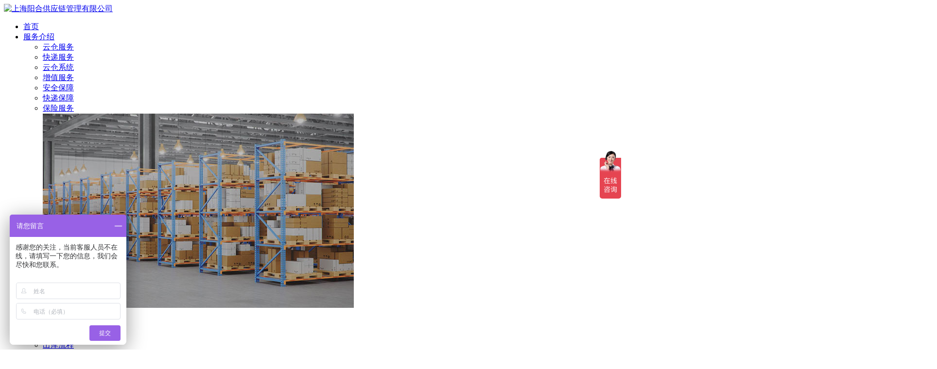

--- FILE ---
content_type: text/html; charset=UTF-8
request_url: https://www.shanghaiyanghe.com/solution_detail/118.html
body_size: 6853
content:
<!DOCTYPE html><html lang="zh-CN"><head> <meta charset="UTF-8"/> <meta http-equiv="X-UA-Compatible" content="IE=edge"> <meta name="viewport" content="width=device-width, initial-scale=1, minimum-scale=1, maximum-scale=1"> <meta name="renderer" content="webkit"> <meta http-equiv="Cache-Control" content="no-siteapp"/> <link rel="shortcut icon" type="image/x-icon" href="/favicon.ico"/> <title>休闲零食仓 - 上海阳合供应链管理有限公司</title><meta name='robots' content='max-image-preview:large'/><link rel='stylesheet' id='contact-form-7-css' href='https://www.shanghaiyanghe.com/wp-content/plugins/contact-form-7/includes/css/styles.css?ver=5.6.3' type='text/css' media='all'/><link rel='stylesheet' id='ju_css-css' href='https://www.shanghaiyanghe.com/wp-content/themes/yanghe/assets/dist/css/app.css?ver=1.9' type='text/css' media='all'/><script type='text/javascript' src='https://www.shanghaiyanghe.com/wp-includes/js/jquery/jquery.min.js?ver=3.6.0' id='jquery-core-js'></script><script type='text/javascript' src='https://www.shanghaiyanghe.com/wp-includes/js/jquery/jquery-migrate.min.js?ver=3.3.2' id='jquery-migrate-js'></script><link rel="canonical" href="https://www.shanghaiyanghe.com/solution_detail/118.html"/> <script defer src="https://www.shanghaiyanghe.com/wp-content/themes/yanghe/assets/dist/vendor/alpinejs.js"></script> <script> var _hmt = _hmt || []; (function() { var hm = document.createElement("script"); hm.src = "https://hm.baidu.com/hm.js?d2f257fd3f7a905bc0b7018a58a05dd8"; var s = document.getElementsByTagName("script")[0]; s.parentNode.insertBefore(hm, s); })(); </script></head><body class="solution_detail-template-default single single-solution_detail postid-118" x-data="{ openMobileMenu: false }" :class="openMobileMenu ? 'overflow-hidden' : 'overflow-visible' ">  <div id="wraper" class="w-full mx-auto" :class="openMobileMenu ? 'show_mobile_nav show_shadow' : ''"> <header class=" w-full bg-white fixed left-0 top-0 z-900 before:content-[''] before:absolute before:left-0 before:bottom-0 before:w-full before:h-[1px] before:bg-[#f9f8f7] header"> <div class=" h-[60px] pl-[20px] flex items-center padb:h-100ptr padb:pl-50ptr relative"> <a class="w-[112px] h-[36px] padb:w-217ptr padb:h-70ptr" href="https://www.shanghaiyanghe.com" title="上海阳合供应链管理有限公司"> <img class="w-full h-full" src="https://www.shanghaiyanghe.com/wp-content/themes/yanghe/assets/dist/img/logo.svg" alt="上海阳合供应链管理有限公司"> </a> <div class="header_nav"> <ul > <li class="m "> <a href="https://www.shanghaiyanghe.com/"> <span>首页</span> </a></li><li class="m "> <a href="https://www.shanghaiyanghe.com/service"> <span>服务介绍</span> </a> <div class="sub"> <div class="sub_inner"> <ul class="list"> <li> <a href="https://www.shanghaiyanghe.com/service_detail/112.html">云仓服务</a> </li> <li> <a href="https://www.shanghaiyanghe.com/service_detail/110.html">快递服务</a> </li> <li> <a href="https://www.shanghaiyanghe.com/service_detail/108.html">云仓系统</a> </li> <li> <a href="https://www.shanghaiyanghe.com/service_detail/106.html">增值服务</a> </li> <li> <a href="https://www.shanghaiyanghe.com/service_detail/104.html">安全保障</a> </li> <li> <a href="https://www.shanghaiyanghe.com/service_detail/102.html">快递保障</a> </li> <li> <a href="https://www.shanghaiyanghe.com/service_detail/99.html">保险服务</a> </li> </ul> <ul class="img"> <img class="w-full" loading="lazy" src="https://www.shanghaiyanghe.com/wp-content/uploads/2022/09/2022090706442510.jpg" alt="服务介绍"/> </ul> </div> </div> </li><li class="m "> <a href="https://www.shanghaiyanghe.com/process"> <span>流程介绍</span> </a> <div class="sub"> <div class="sub_inner"> <ul class="list"> <li> <a href="https://www.shanghaiyanghe.com/process_detail/95.html">合作流程</a> </li> <li> <a href="https://www.shanghaiyanghe.com/process_detail/94.html">入库流程</a> </li> <li> <a href="https://www.shanghaiyanghe.com/process_detail/93.html">出库流程</a> </li> <li> <a href="https://www.shanghaiyanghe.com/process_detail/92.html">退货流程</a> </li> <li> <a href="https://www.shanghaiyanghe.com/process_detail/91.html">盘点流程</a> </li> <li> <a href="https://www.shanghaiyanghe.com/process_detail/90.html">快递流程</a> </li> </ul> <ul class="img"> <img class="w-full" loading="lazy" src="https://www.shanghaiyanghe.com/wp-content/uploads/2022/09/2022090801273529.jpg" alt="流程介绍"/> </ul> </div> </div> </li><li class="m "> <a href="https://www.shanghaiyanghe.com/warehouse"> <span>电商仓库</span> </a> <div class="sub"> <div class="sub_inner"> <ul class="list"> <li> <a href="https://www.shanghaiyanghe.com/warehouse_detail/43.html">货架仓库</a> </li> <li> <a href="https://www.shanghaiyanghe.com/warehouse_detail/40.html">平面仓库</a> </li> <li> <a href="https://www.shanghaiyanghe.com/warehouse_detail/39.html">楼层仓库</a> </li> <li> <a href="https://www.shanghaiyanghe.com/warehouse_detail/38.html">恒温仓库</a> </li> <li> <a href="https://www.shanghaiyanghe.com/warehouse_detail/35.html">立体仓库</a> </li> </ul> <ul class="img"> <img class="w-full" loading="lazy" src="https://www.shanghaiyanghe.com/wp-content/uploads/2022/09/2022090801275790.jpg" alt="电商仓库"/> </ul> </div> </div> </li><li class="m cur"> <a href="https://www.shanghaiyanghe.com/solutions"> <span>行业解决方案</span> </a> <div class="sub"> <div class="sub_inner"> <ul class="list"> <li> <a href="https://www.shanghaiyanghe.com/solution_detail/127.html">化妆品仓</a> </li> <li> <a href="https://www.shanghaiyanghe.com/solution_detail/126.html">日用百货仓</a> </li> <li> <a href="https://www.shanghaiyanghe.com/solution_detail/125.html">母婴仓</a> </li> <li> <a href="https://www.shanghaiyanghe.com/solution_detail/124.html">酒水饮料仓</a> </li> <li> <a href="https://www.shanghaiyanghe.com/solution_detail/123.html">鞋服仓</a> </li> <li> <a href="https://www.shanghaiyanghe.com/solution_detail/122.html">图书仓</a> </li> <li> <a href="https://www.shanghaiyanghe.com/solution_detail/121.html">宠物食品仓</a> </li> <li> <a href="https://www.shanghaiyanghe.com/solution_detail/120.html">3C数码仓</a> </li> <li> <a href="https://www.shanghaiyanghe.com/solution_detail/119.html">模型玩具仓</a> </li> <li> <a href="https://www.shanghaiyanghe.com/solution_detail/118.html">休闲零食仓</a> </li> </ul> <ul class="img"> <img class="w-full" loading="lazy" src="https://www.shanghaiyanghe.com/wp-content/uploads/2022/09/2022090801290238.jpg" alt="行业解决方案"/> </ul> </div> </div> </li><li class="m "> <a href="https://www.shanghaiyanghe.com/partners"> <span>合作伙伴</span> </a> <div class="sub"> <div class="sub_inner"> <ul class="list"> <li> <a href="https://www.shanghaiyanghe.com/partners#partner_01"> 优秀案例 </a> </li> <li> <a href="https://www.shanghaiyanghe.com/partners#partner_02"> 合作案例 </a> </li> <li> <a href="https://www.shanghaiyanghe.com/partners#partner_03"> 合作伙伴 </a> </li> </ul> <ul class="img"> <img class="w-full" loading="lazy" src="https://www.shanghaiyanghe.com/wp-content/uploads/2023/04/2023041006030453.jpg" alt="合作伙伴"/> </ul> </div> </div></li><li class="m "> <a href="https://www.shanghaiyanghe.com/intro"> <span>公司介绍</span> </a> <div class="sub"> <div class="sub_inner"> <ul class="list"> <li> <a href="https://www.shanghaiyanghe.com/intro#about"> 公司简介 </a> </li> <li> <a href="https://www.shanghaiyanghe.com/intro#culture"> 企业文化 </a> </li> <li> <a href="https://www.shanghaiyanghe.com/intro#history"> 发展历程 </a> </li> <li> <a href="https://www.shanghaiyanghe.com/intro/team"> 团队风采 </a> </li> <li> <a href="https://www.shanghaiyanghe.com/intro#honor"> 荣誉资质 </a> </li> <li class="cat-item cat-item-1"><a href="https://www.shanghaiyanghe.com/company-news">公司动态</a></li> <li class="cat-item cat-item-5"><a href="https://www.shanghaiyanghe.com/industry-news">行业科普</a></li> <li> <a href="https://www.shanghaiyanghe.com/intro/faq"> 常见问题 </a> </li> </ul> <ul class="img"> <img class="w-full" loading="lazy" src="https://www.shanghaiyanghe.com/wp-content/uploads/2022/09/2022090801295233.jpg" alt="公司介绍"/> </ul> </div> </div></li><li class="m "> <a href="https://www.shanghaiyanghe.com/contacts"> <span>联系方式</span> </a> <div class="sub"> <div class="sub_inner"> <ul class="list"> <li> <a href="https://www.shanghaiyanghe.com/contacts#contact"> 联系信息 </a> </li> <li> <a href="https://www.shanghaiyanghe.com/contacts#map"> 公司地图 </a> </li> <li> <a href="https://www.shanghaiyanghe.com/contacts#message"> 留言表单 </a> </li> </ul> <ul class="img"> <img class="w-full" loading="lazy" src="https://www.shanghaiyanghe.com/wp-content/uploads/2022/09/2022090801301098.jpg" alt="联系方式"/> </ul> </div> </div></li> </ul> </div>  <a href="tel:134-7270-5338" class="ml-auto text-[20px] leading-none text-maincolor padb:ml-50ptr padb:flex padb:items-center padb:font-manrope padb:font-bold"> <span class="hidden padb:block pads:whitespace-nowrap padb:text-20ptr padb:leading-none">134-7270-5338</span> <i class="svgfont-phone padb:text-24ptr padb:ml-[5px]"></i> </a>  <button class=" relative w-[60px] h-[60px] mr-[60px] flex justify-center items-center text-[22px] leading-none text-maincolor padb:w-100ptr padb:h-100ptr padb:ml-40ptr padb:mr-0 padb:bg-maincolor padb:text-white padb:text-26ptr header_qr " aria-label="微信公众号"> <i class="svgfont-wechat"></i> <div class=" w-[120px] absolute left-1/2 -translate-x-1/2 top-[60px] bg-white text-gray-600 border border-gray-100 padb:left-auto padb:translate-x-0 padb:right-0 padb:top-100ptr header_qr_box "> <img src="https://www.shanghaiyanghe.com/wp-content/uploads/2022/11/2022111605283546.png" alt="2022111605283546"/> <span class="block text-center text-[14px] pb-[5px]">2022111605283546</span> </div> </button> </div> </header> <button class=" fixed top-0 right-0 z-1000 w-[60px] h-[60px] items-center border-l border-white border-opacity-10 bg-maincolor text-white flex padb:hidden mobile_menu" @click.stop="openMobileMenu = !openMobileMenu"> <i class="line"></i>  </button> <div class="mobile_nav" x-transition @click.outside="openMobileMenu = false"> <div class="mobile_nav_inner"> <a class="w-full" href="https://www.shanghaiyanghe.com"> <img class="w-full" src="https://www.shanghaiyanghe.com/wp-content/themes/yanghe/assets/dist/img/logo.svg" alt="上海阳合供应链管理有限公司"> </a> <div class="list"> <ul> <li> <div class="t"> <a href="https://www.shanghaiyanghe.com/"> 首页 </a> </div></li><li x-data="{selected:null}" :class="selected !== 1 ? '' : 'active'"> <div class="t"> <a href="https://www.shanghaiyanghe.com/service"> 服务介绍 </a> <button type="button" class="icon" @click="selected !== 1 ? selected = 1 : selected = null"> <i class="svgfont-arrow"></i> </button> </div> <div class="relative overflow-hidden transition-all duration-700 max-h-0 sub" x-ref="container1" x-bind:style="selected == 1 ? 'max-height: ' + $refs.container1.scrollHeight + 'px' : ''"> <ul> <li> <a href="https://www.shanghaiyanghe.com/service_detail/112.html">云仓服务</a> </li> <li> <a href="https://www.shanghaiyanghe.com/service_detail/110.html">快递服务</a> </li> <li> <a href="https://www.shanghaiyanghe.com/service_detail/108.html">云仓系统</a> </li> <li> <a href="https://www.shanghaiyanghe.com/service_detail/106.html">增值服务</a> </li> <li> <a href="https://www.shanghaiyanghe.com/service_detail/104.html">安全保障</a> </li> <li> <a href="https://www.shanghaiyanghe.com/service_detail/102.html">快递保障</a> </li> <li> <a href="https://www.shanghaiyanghe.com/service_detail/99.html">保险服务</a> </li> </ul> </div> </li><li x-data="{selected:null}" :class="selected !== 1 ? '' : 'active'"> <div class="t"> <a href="https://www.shanghaiyanghe.com/process"> 流程介绍 </a> <button type="button" class="icon" @click="selected !== 1 ? selected = 1 : selected = null"> <i class="svgfont-arrow"></i> </button> </div> <div class="relative overflow-hidden transition-all duration-700 max-h-0 sub" x-ref="container1" x-bind:style="selected == 1 ? 'max-height: ' + $refs.container1.scrollHeight + 'px' : ''"> <ul> <li> <a href="https://www.shanghaiyanghe.com/process_detail/95.html">合作流程</a> </li> <li> <a href="https://www.shanghaiyanghe.com/process_detail/94.html">入库流程</a> </li> <li> <a href="https://www.shanghaiyanghe.com/process_detail/93.html">出库流程</a> </li> <li> <a href="https://www.shanghaiyanghe.com/process_detail/92.html">退货流程</a> </li> <li> <a href="https://www.shanghaiyanghe.com/process_detail/91.html">盘点流程</a> </li> <li> <a href="https://www.shanghaiyanghe.com/process_detail/90.html">快递流程</a> </li> </ul> </div> </li><li x-data="{selected:null}" :class="selected !== 1 ? '' : 'active'"> <div class="t"> <a href="https://www.shanghaiyanghe.com/warehouse"> 电商仓库 </a> <button type="button" class="icon" @click="selected !== 1 ? selected = 1 : selected = null"> <i class="svgfont-arrow"></i> </button> </div> <div class="relative overflow-hidden transition-all duration-700 max-h-0 sub" x-ref="container1" x-bind:style="selected == 1 ? 'max-height: ' + $refs.container1.scrollHeight + 'px' : ''"> <ul> <li> <a href="https://www.shanghaiyanghe.com/warehouse_detail/43.html">货架仓库</a> </li> <li> <a href="https://www.shanghaiyanghe.com/warehouse_detail/40.html">平面仓库</a> </li> <li> <a href="https://www.shanghaiyanghe.com/warehouse_detail/39.html">楼层仓库</a> </li> <li> <a href="https://www.shanghaiyanghe.com/warehouse_detail/38.html">恒温仓库</a> </li> <li> <a href="https://www.shanghaiyanghe.com/warehouse_detail/35.html">立体仓库</a> </li> </ul> </div> </li><li x-data="{selected:null}" :class="selected !== 1 ? '' : 'active'"> <div class="t"> <a href="https://www.shanghaiyanghe.com/solutions"> 行业解决方案 </a> <button type="button" class="icon" @click="selected !== 1 ? selected = 1 : selected = null"> <i class="svgfont-arrow"></i> </button> </div> <div class="relative overflow-hidden transition-all duration-700 max-h-0 sub" x-ref="container1" x-bind:style="selected == 1 ? 'max-height: ' + $refs.container1.scrollHeight + 'px' : ''"> <ul> <li> <a href="https://www.shanghaiyanghe.com/solution_detail/127.html">化妆品仓</a> </li> <li> <a href="https://www.shanghaiyanghe.com/solution_detail/126.html">日用百货仓</a> </li> <li> <a href="https://www.shanghaiyanghe.com/solution_detail/125.html">母婴仓</a> </li> <li> <a href="https://www.shanghaiyanghe.com/solution_detail/124.html">酒水饮料仓</a> </li> <li> <a href="https://www.shanghaiyanghe.com/solution_detail/123.html">鞋服仓</a> </li> <li> <a href="https://www.shanghaiyanghe.com/solution_detail/122.html">图书仓</a> </li> <li> <a href="https://www.shanghaiyanghe.com/solution_detail/121.html">宠物食品仓</a> </li> <li> <a href="https://www.shanghaiyanghe.com/solution_detail/120.html">3C数码仓</a> </li> <li> <a href="https://www.shanghaiyanghe.com/solution_detail/119.html">模型玩具仓</a> </li> <li> <a href="https://www.shanghaiyanghe.com/solution_detail/118.html">休闲零食仓</a> </li> </ul> </div> </li><li x-data="{selected:null}" :class="selected !== 1 ? '' : 'active'"> <div class="t"> <a href="https://www.shanghaiyanghe.com/partners"> 合作伙伴 </a> <button type="button" class="icon" @click="selected !== 1 ? selected = 1 : selected = null"> <i class="svgfont-arrow"></i> </button> </div> <div class="relative overflow-hidden transition-all duration-700 max-h-0 sub" x-ref="container1" x-bind:style="selected == 1 ? 'max-height: ' + $refs.container1.scrollHeight + 'px' : ''"> <ul> <li> <a href="https://www.shanghaiyanghe.com/partners#partner_01"> 优秀案例 </a> </li> <li> <a href="https://www.shanghaiyanghe.com/partners#partner_02"> 合作案例 </a> </li> <li> <a href="https://www.shanghaiyanghe.com/partners#partner_03"> 合作伙伴 </a> </li> </ul> </div></li><li x-data="{selected:null}" :class="selected !== 1 ? '' : 'active'"> <div class="t"> <a href="https://www.shanghaiyanghe.com/intro"> 公司介绍 </a> <button type="button" class="icon" @click="selected !== 1 ? selected = 1 : selected = null"> <i class="svgfont-arrow"></i> </button> </div> <div class="relative overflow-hidden transition-all duration-700 max-h-0 sub" x-ref="container1" x-bind:style="selected == 1 ? 'max-height: ' + $refs.container1.scrollHeight + 'px' : ''"> <ul> <li> <a href="https://www.shanghaiyanghe.com/intro#about"> 公司简介 </a> </li> <li> <a href="https://www.shanghaiyanghe.com/intro#culture"> 企业文化 </a> </li> <li> <a href="https://www.shanghaiyanghe.com/intro#history"> 发展历程 </a> </li> <li> <a href="https://www.shanghaiyanghe.com/intro/team"> 团队风采 </a> </li> <li> <a href="https://www.shanghaiyanghe.com/intro#honor"> 荣誉资质 </a> </li> <li class="cat-item cat-item-1"><a href="https://www.shanghaiyanghe.com/company-news">公司动态</a></li> <li class="cat-item cat-item-5"><a href="https://www.shanghaiyanghe.com/industry-news">行业科普</a></li> <li> <a href="https://www.shanghaiyanghe.com/intro/faq"> 常见问题 </a> </li> </ul> </div></li><li x-data="{selected:null}" :class="selected !== 1 ? '' : 'active'"> <div class="t"> <a href="https://www.shanghaiyanghe.com/contacts"> 联系方式 </a> <button type="button" class="icon" @click="selected !== 1 ? selected = 1 : selected = null"> <i class="svgfont-arrow"></i> </button> </div> <div class="relative overflow-hidden transition-all duration-700 max-h-0 sub" x-ref="container1" x-bind:style="selected == 1 ? 'max-height: ' + $refs.container1.scrollHeight + 'px' : ''"> <ul> <li> <a href="https://www.shanghaiyanghe.com/contacts#contact"> 联系信息 </a> </li> <li> <a href="https://www.shanghaiyanghe.com/contacts#map"> 公司地图 </a> </li> <li> <a href="https://www.shanghaiyanghe.com/contacts#message"> 留言表单 </a> </li> </ul> </div></li> </ul> </div> </div> </div>  <script> document.querySelectorAll('.mobile_nav .list a').forEach(el => { el.addEventListener('click', function() { document.querySelector('.mobile_menu').click(); }); }) </script><section class="mt n_banner"> <div class="n_banner_txt"> <div class="w inner"> <h1 class="title">休闲零食仓</h1> <div class="des">加强防霉、防潮、防虫害作业，并落实到货品安全负责人，确保食品安全。</div> <div class="n_banner_btns"> <a href="https://www.shanghaiyanghe.com/contacts#message"> <span>咨询业务</span> <i class="svgfont-consult"></i> </a> <a href="https://www.shanghaiyanghe.com/solutions"> <span>获取解决方案</span> <i class="svgfont-message"></i> </a></div> </div> </div> <picture> <source media="(max-width: 668px)" srcset="https://www.shanghaiyanghe.com/wp-content/uploads/2022/08/2022090601363762.jpg"> <img src="https://www.shanghaiyanghe.com/wp-content/uploads/2022/08/2022090601363036.jpg" alt="休闲零食仓"> </picture></section><section class="bg-[#f3f5f7] py-[20px] padb:py-100ptr"> <div class="w"> <h2 class="text-center title01"> <b>存放产品</b> </h2> <ul class="mt-[20px] grid grid-cols-2 gap-[5px] phone:grid-cols-4 padb:mt-60ptr"> <li class="group bg-white p-[20px] relative transition-all duration-500 hover:z-20 hover:shadow-lg padb:px-50ptr padb:pt-50ptr padb:pb-30ptr"> <div class="w-[50px] h-[50px] flex justify-center items-center transition-all duration-500 group-hover:w-[65px] group-hover:h-[65px] padb:w-75ptr padb:h-75ptr padb:group-hover:w-105ptr padb:group-hover:h-105ptr"> <img class="max-w-full max-h-full" src="https://www.shanghaiyanghe.com/wp-content/uploads/2022/08/2022090509251846.png" alt="巧克力<br/>"> </div> <b class="block mt-[10px] text-[18px] leading-normal text-[#2e2d2b] font-normal padb:text-24ptr">巧克力<br/></b> <span class="block mt-[20px] text-[14px] text-[#999999] font-Montserrat transition-all duration-500 group-hover:mt-[5px] padb:text-24ptr padb:mt-40ptr padb:group-hover:mt-10ptr">chocolate</span> </li> <li class="group bg-white p-[20px] relative transition-all duration-500 hover:z-20 hover:shadow-lg padb:px-50ptr padb:pt-50ptr padb:pb-30ptr"> <div class="w-[50px] h-[50px] flex justify-center items-center transition-all duration-500 group-hover:w-[65px] group-hover:h-[65px] padb:w-75ptr padb:h-75ptr padb:group-hover:w-105ptr padb:group-hover:h-105ptr"> <img class="max-w-full max-h-full" src="https://www.shanghaiyanghe.com/wp-content/uploads/2022/08/2022090509252049.png" alt="膨化食品<br/>"> </div> <b class="block mt-[10px] text-[18px] leading-normal text-[#2e2d2b] font-normal padb:text-24ptr">膨化食品<br/></b> <span class="block mt-[20px] text-[14px] text-[#999999] font-Montserrat transition-all duration-500 group-hover:mt-[5px] padb:text-24ptr padb:mt-40ptr padb:group-hover:mt-10ptr">Puffed food</span> </li> <li class="group bg-white p-[20px] relative transition-all duration-500 hover:z-20 hover:shadow-lg padb:px-50ptr padb:pt-50ptr padb:pb-30ptr"> <div class="w-[50px] h-[50px] flex justify-center items-center transition-all duration-500 group-hover:w-[65px] group-hover:h-[65px] padb:w-75ptr padb:h-75ptr padb:group-hover:w-105ptr padb:group-hover:h-105ptr"> <img class="max-w-full max-h-full" src="https://www.shanghaiyanghe.com/wp-content/uploads/2022/08/2022090509252025.png" alt="糖果<br/>"> </div> <b class="block mt-[10px] text-[18px] leading-normal text-[#2e2d2b] font-normal padb:text-24ptr">糖果<br/></b> <span class="block mt-[20px] text-[14px] text-[#999999] font-Montserrat transition-all duration-500 group-hover:mt-[5px] padb:text-24ptr padb:mt-40ptr padb:group-hover:mt-10ptr">candy</span> </li> <li class="group bg-white p-[20px] relative transition-all duration-500 hover:z-20 hover:shadow-lg padb:px-50ptr padb:pt-50ptr padb:pb-30ptr"> <div class="w-[50px] h-[50px] flex justify-center items-center transition-all duration-500 group-hover:w-[65px] group-hover:h-[65px] padb:w-75ptr padb:h-75ptr padb:group-hover:w-105ptr padb:group-hover:h-105ptr"> <img class="max-w-full max-h-full" src="https://www.shanghaiyanghe.com/wp-content/uploads/2022/08/2022090509252062.png" alt="每日坚果<br/>"> </div> <b class="block mt-[10px] text-[18px] leading-normal text-[#2e2d2b] font-normal padb:text-24ptr">每日坚果<br/></b> <span class="block mt-[20px] text-[14px] text-[#999999] font-Montserrat transition-all duration-500 group-hover:mt-[5px] padb:text-24ptr padb:mt-40ptr padb:group-hover:mt-10ptr">Daily nuts</span> </li> <li class="group bg-white p-[20px] relative transition-all duration-500 hover:z-20 hover:shadow-lg padb:px-50ptr padb:pt-50ptr padb:pb-30ptr"> <div class="w-[50px] h-[50px] flex justify-center items-center transition-all duration-500 group-hover:w-[65px] group-hover:h-[65px] padb:w-75ptr padb:h-75ptr padb:group-hover:w-105ptr padb:group-hover:h-105ptr"> <img class="max-w-full max-h-full" src="https://www.shanghaiyanghe.com/wp-content/uploads/2022/08/2022090509251918.png" alt="饼干<br/>"> </div> <b class="block mt-[10px] text-[18px] leading-normal text-[#2e2d2b] font-normal padb:text-24ptr">饼干<br/></b> <span class="block mt-[20px] text-[14px] text-[#999999] font-Montserrat transition-all duration-500 group-hover:mt-[5px] padb:text-24ptr padb:mt-40ptr padb:group-hover:mt-10ptr">cookies</span> </li> <li class="group bg-white p-[20px] relative transition-all duration-500 hover:z-20 hover:shadow-lg padb:px-50ptr padb:pt-50ptr padb:pb-30ptr"> <div class="w-[50px] h-[50px] flex justify-center items-center transition-all duration-500 group-hover:w-[65px] group-hover:h-[65px] padb:w-75ptr padb:h-75ptr padb:group-hover:w-105ptr padb:group-hover:h-105ptr"> <img class="max-w-full max-h-full" src="https://www.shanghaiyanghe.com/wp-content/uploads/2022/08/2022090509251969.png" alt="咖啡豆<br/>"> </div> <b class="block mt-[10px] text-[18px] leading-normal text-[#2e2d2b] font-normal padb:text-24ptr">咖啡豆<br/></b> <span class="block mt-[20px] text-[14px] text-[#999999] font-Montserrat transition-all duration-500 group-hover:mt-[5px] padb:text-24ptr padb:mt-40ptr padb:group-hover:mt-10ptr">The coffee beans</span> </li> <li class="group bg-white p-[20px] relative transition-all duration-500 hover:z-20 hover:shadow-lg padb:px-50ptr padb:pt-50ptr padb:pb-30ptr"> <div class="w-[50px] h-[50px] flex justify-center items-center transition-all duration-500 group-hover:w-[65px] group-hover:h-[65px] padb:w-75ptr padb:h-75ptr padb:group-hover:w-105ptr padb:group-hover:h-105ptr"> <img class="max-w-full max-h-full" src="https://www.shanghaiyanghe.com/wp-content/uploads/2022/08/2022090509251958.png" alt="茶叶"> </div> <b class="block mt-[10px] text-[18px] leading-normal text-[#2e2d2b] font-normal padb:text-24ptr">茶叶</b> <span class="block mt-[20px] text-[14px] text-[#999999] font-Montserrat transition-all duration-500 group-hover:mt-[5px] padb:text-24ptr padb:mt-40ptr padb:group-hover:mt-10ptr">The tea</span> </li> </ul> </div></section> <section class="w py-[20px] padb:py-100ptr"> <h2 class="text-center title01"> <b>行业解决方案</b> </h2>  <div class="solution_vs"> <div> <div class="title01"> <b>常见问题</b> <em>/</em> <span>Common problem</span> </div> <div class="des"> <ul><li>食品对保质期要求严格，需做到先进先出</li><li>商品包装软，易受到挤压变形，造成损失</li><li>部分产品需要对温度等储存条件要求严格</li><li>牛奶类、饼干产品需要高品质的恒温仓储环境，防虫鼠</li><li>休闲零食大，快递成本较高</li></ul> </div> <div class="vs"> <div class="vs_icon"> <img src="https://www.shanghaiyanghe.com/wp-content/themes/yanghe/assets/dist/img/vs.png" alt=""> </div> </div> </div> <div> <div class="title01"> <b>解决方案</b> <em>/</em> <span>Solution</span> </div> <div class="des"> <ul><li>智能WMS系统全面支持效期管理原则，系统严格按照先进先出的拣货路径，降低产品过期的风险</li><li>针对产品属性和常见订单组合，制定多种产品组合包装方案，提供包裹强度测试，避免运输过程的破损，提高用户购物体验</li><li>阳合拥有专业恒温仓6000平米，完全满足客户的需求，可提供定制服务</li><li>加强防霉、防潮、防虫害作业，并落实到货品安全负责人，确保食品安全</li><li>阳合云仓与“三通一达”顺丰、京东、EMS等快递及快运公司深度合作，布局全国运输网络，实现低成本、效率高</li></ul> </div> </div> </div> </section><section class="py-[20px] bg-center bg-cover bg-maincolor phone:py-70ptr padb:bg-fixed lozad bottom_form" data-background-image="https://www.shanghaiyanghe.com/wp-content/themes/yanghe/assets/dist/img/bottom_form_bg.jpg"> <div class="w"> <div class="phone:flex phone:items-center">  <div class="mb-[20px] flex justify-center items-center phone:w-1/2"> <img loading="lazy" src="https://www.shanghaiyanghe.com/wp-content/themes/yanghe/assets/dist/img/bottom_form_img.png" alt=""> </div>  <div class="text-white phone:-order-1 phone:w-1/2 phone:pr-120ptr"> <p class="font-light text-[18px] leading-normal padb:text-26ptr"> <strong class="font-bold">二十四周年庆</strong> 本月前 <strong class="font-bold">10</strong> 名签约客户可享 </p> <p class="font-light text-[22px] leading-normal padb:text-46ptr"> 免租期<strong class="inline-block text-[1.8em] mx-[5px] font-bold">15</strong><span class="text-[0.6em]">天</span> </p> <div class="padb:mt-30ptr"> <div role="form" class="wpcf7" id="wpcf7-f10-o1" lang="zh-CN" dir="ltr"><div class="screen-reader-response"><p role="status" aria-live="polite" aria-atomic="true"></p> <ul></ul></div><form action="/solution_detail/118.html#wpcf7-f10-o1" method="post" class="wpcf7-form init" novalidate="novalidate" data-status="init"><div style="display: none;"><input type="hidden" name="_wpcf7" value="10"/><input type="hidden" name="_wpcf7_version" value="5.6.3"/><input type="hidden" name="_wpcf7_locale" value="zh_CN"/><input type="hidden" name="_wpcf7_unit_tag" value="wpcf7-f10-o1"/><input type="hidden" name="_wpcf7_container_post" value="0"/><input type="hidden" name="_wpcf7_posted_data_hash" /></div><div class="form"><ul><li class="item"> <span class="wpcf7-form-control-wrap" data-name="your-name"><input type="text" name="your-name" size="40" class="wpcf7-form-control wpcf7-text wpcf7-validates-as-required" aria-required="true" aria-invalid="false" placeholder="姓名*"/></span> </li><li class="item"> <span class="wpcf7-form-control-wrap" data-name="your-phone"><input type="text" name="your-phone" size="40" class="wpcf7-form-control wpcf7-text wpcf7-validates-as-required" aria-required="true" aria-invalid="false" placeholder="电话*"/></span> </li><li class="item item_submit"> <input type="submit" value="点击提交" class="wpcf7-form-control has-spinner wpcf7-submit"/> </li></ul></div><p style="display: none !important;"><label>&#916;<textarea name="_wpcf7_ak_hp_textarea" cols="45" rows="8" maxlength="100"></textarea></label><input type="hidden" id="ak_js_1" name="_wpcf7_ak_js" value="191"/><script>document.getElementById( "ak_js_1" ).setAttribute( "value", ( new Date() ).getTime() );</script></p><div class="wpcf7-response-output" aria-hidden="true"></div></form></div> </div> <div class="mt-[20px] lqfa_scroll"> <div class="bd"> <ul> <li class="flex items-center text-[16px] leading-normal font-light before:content-[''] before:w-[6px] before:h-[6px] before:rounded-full before:bg-white before:mr-10ptr"> <span class="text-[1.111em] mr-[5px]">138******51</span><span>一分钟前已领取方案</span> </li> <li class="flex items-center text-[16px] leading-normal font-light before:content-[''] before:w-[6px] before:h-[6px] before:rounded-full before:bg-white before:mr-10ptr"> <span class="text-[1.111em] mr-[5px]">136******47</span><span>二分钟前已领取方案</span> </li> <li class="flex items-center text-[16px] leading-normal font-light before:content-[''] before:w-[6px] before:h-[6px] before:rounded-full before:bg-white before:mr-10ptr"> <span class="text-[1.111em] mr-[5px]">139******58</span><span>三分钟前已领取方案</span> </li> <li class="flex items-center text-[16px] leading-normal font-light before:content-[''] before:w-[6px] before:h-[6px] before:rounded-full before:bg-white before:mr-10ptr"> <span class="text-[1.111em] mr-[5px]">137******68</span><span>四分钟前已领取方案</span> </li> <li class="flex items-center text-[16px] leading-normal font-light before:content-[''] before:w-[6px] before:h-[6px] before:rounded-full before:bg-white before:mr-10ptr"> <span class="text-[1.111em] mr-[5px]">135******67</span><span>五分钟前已领取方案</span> </li> </ul> </div> </div> </div> </div> </div></section><footer class="text-white footer"> <div class="w">  <div class="py-[20px] flex justify-between items-center padb:py-30ptr"> <a class="w-[112px] h-[36px] padb:w-217ptr padb:h-70ptr" href="https://www.shanghaiyanghe.com" title="上海阳合供应链管理有限公司"> <img class="w-full h-full" loading="lazy" src="https://www.shanghaiyanghe.com/wp-content/themes/yanghe/assets/dist/img/logo_white.svg" alt="上海阳合供应链管理有限公司"> </a> <div class="flex items-center space-x-[10px] padb:space-x-20ptr"> <a class="relative flex justify-center items-center w-[30px] h-[30px] rounded-full bg-white text-black transition-all duration-500 hover:bg-maincolor hover:text-white padb:w-46ptr padb:h-46ptr padb:text-20ptr footer_qr " href="javascript:;" title="2022111605283546"> <i class="svgfont-wechat"></i> <div class=" hidden w-[120px] absolute left-1/2 -translate-x-1/2 bottom-[30px] z-40 text-gray-600 border border-gray-100 padb:bottom-46ptr footer_qr_box "> <img class="bg-white" loading="lazy" src="https://www.shanghaiyanghe.com/wp-content/uploads/2022/11/2022111605283546.png" alt="2022111605283546"/> <span class="block bg-white text-center text-[14px] pb-[5px]">2022111605283546</span> </div> </a> <a class="flex justify-center items-center w-[30px] h-[30px] rounded-full bg-white text-black transition-all duration-500 hover:bg-maincolor hover:text-white padb:w-46ptr padb:h-46ptr padb:text-20ptr " href="mailto:1754850333@qq.com" title="1754850333@qq.com"> <i class="svgfont-mail"></i> </a> </div> </div>  <div class="border-t border-b border-white border-opacity-20 py-[20px] padb:pt-60ptr padb:pb-80ptr flex flex-wrap"> <div class="footer_nav"> <ul> <li> <div class="t"> <a href="https://www.shanghaiyanghe.com/"> 首页 </a> </div></li><li x-data="{selected:null}" :class="selected !== 1 ? '' : 'active'"> <div class="t"> <a href="https://www.shanghaiyanghe.com/service"> 服务介绍 </a> <button type="button" class="icon" @click="selected !== 1 ? selected = 1 : selected = null"> <i class="svgfont-arrow"></i> </button> </div> <div class="relative overflow-hidden transition-all duration-700 max-h-0 sub" x-ref="container1" x-bind:style="selected == 1 ? 'max-height: ' + $refs.container1.scrollHeight + 'px' : ''"> <ul> <li> <a href="https://www.shanghaiyanghe.com/service_detail/112.html">云仓服务</a> </li> <li> <a href="https://www.shanghaiyanghe.com/service_detail/110.html">快递服务</a> </li> <li> <a href="https://www.shanghaiyanghe.com/service_detail/108.html">云仓系统</a> </li> <li> <a href="https://www.shanghaiyanghe.com/service_detail/106.html">增值服务</a> </li> <li> <a href="https://www.shanghaiyanghe.com/service_detail/104.html">安全保障</a> </li> <li> <a href="https://www.shanghaiyanghe.com/service_detail/102.html">快递保障</a> </li> <li> <a href="https://www.shanghaiyanghe.com/service_detail/99.html">保险服务</a> </li> </ul> </div> </li><li x-data="{selected:null}" :class="selected !== 1 ? '' : 'active'"> <div class="t"> <a href="https://www.shanghaiyanghe.com/process"> 流程介绍 </a> <button type="button" class="icon" @click="selected !== 1 ? selected = 1 : selected = null"> <i class="svgfont-arrow"></i> </button> </div> <div class="relative overflow-hidden transition-all duration-700 max-h-0 sub" x-ref="container1" x-bind:style="selected == 1 ? 'max-height: ' + $refs.container1.scrollHeight + 'px' : ''"> <ul> <li> <a href="https://www.shanghaiyanghe.com/process_detail/95.html">合作流程</a> </li> <li> <a href="https://www.shanghaiyanghe.com/process_detail/94.html">入库流程</a> </li> <li> <a href="https://www.shanghaiyanghe.com/process_detail/93.html">出库流程</a> </li> <li> <a href="https://www.shanghaiyanghe.com/process_detail/92.html">退货流程</a> </li> <li> <a href="https://www.shanghaiyanghe.com/process_detail/91.html">盘点流程</a> </li> <li> <a href="https://www.shanghaiyanghe.com/process_detail/90.html">快递流程</a> </li> </ul> </div> </li><li x-data="{selected:null}" :class="selected !== 1 ? '' : 'active'"> <div class="t"> <a href="https://www.shanghaiyanghe.com/warehouse"> 电商仓库 </a> <button type="button" class="icon" @click="selected !== 1 ? selected = 1 : selected = null"> <i class="svgfont-arrow"></i> </button> </div> <div class="relative overflow-hidden transition-all duration-700 max-h-0 sub" x-ref="container1" x-bind:style="selected == 1 ? 'max-height: ' + $refs.container1.scrollHeight + 'px' : ''"> <ul> <li> <a href="https://www.shanghaiyanghe.com/warehouse_detail/43.html">货架仓库</a> </li> <li> <a href="https://www.shanghaiyanghe.com/warehouse_detail/40.html">平面仓库</a> </li> <li> <a href="https://www.shanghaiyanghe.com/warehouse_detail/39.html">楼层仓库</a> </li> <li> <a href="https://www.shanghaiyanghe.com/warehouse_detail/38.html">恒温仓库</a> </li> <li> <a href="https://www.shanghaiyanghe.com/warehouse_detail/35.html">立体仓库</a> </li> </ul> </div> </li><li x-data="{selected:null}" :class="selected !== 1 ? '' : 'active'"> <div class="t"> <a href="https://www.shanghaiyanghe.com/solutions"> 行业解决方案 </a> <button type="button" class="icon" @click="selected !== 1 ? selected = 1 : selected = null"> <i class="svgfont-arrow"></i> </button> </div> <div class="relative overflow-hidden transition-all duration-700 max-h-0 sub" x-ref="container1" x-bind:style="selected == 1 ? 'max-height: ' + $refs.container1.scrollHeight + 'px' : ''"> <ul> <li> <a href="https://www.shanghaiyanghe.com/solution_detail/127.html">化妆品仓</a> </li> <li> <a href="https://www.shanghaiyanghe.com/solution_detail/126.html">日用百货仓</a> </li> <li> <a href="https://www.shanghaiyanghe.com/solution_detail/125.html">母婴仓</a> </li> <li> <a href="https://www.shanghaiyanghe.com/solution_detail/124.html">酒水饮料仓</a> </li> <li> <a href="https://www.shanghaiyanghe.com/solution_detail/123.html">鞋服仓</a> </li> <li> <a href="https://www.shanghaiyanghe.com/solution_detail/122.html">图书仓</a> </li> <li> <a href="https://www.shanghaiyanghe.com/solution_detail/121.html">宠物食品仓</a> </li> <li> <a href="https://www.shanghaiyanghe.com/solution_detail/120.html">3C数码仓</a> </li> <li> <a href="https://www.shanghaiyanghe.com/solution_detail/119.html">模型玩具仓</a> </li> <li> <a href="https://www.shanghaiyanghe.com/solution_detail/118.html">休闲零食仓</a> </li> </ul> </div> </li><li x-data="{selected:null}" :class="selected !== 1 ? '' : 'active'"> <div class="t"> <a href="https://www.shanghaiyanghe.com/partners"> 合作伙伴 </a> <button type="button" class="icon" @click="selected !== 1 ? selected = 1 : selected = null"> <i class="svgfont-arrow"></i> </button> </div> <div class="relative overflow-hidden transition-all duration-700 max-h-0 sub" x-ref="container1" x-bind:style="selected == 1 ? 'max-height: ' + $refs.container1.scrollHeight + 'px' : ''"> <ul> <li> <a href="https://www.shanghaiyanghe.com/partners#partner_01"> 优秀案例 </a> </li> <li> <a href="https://www.shanghaiyanghe.com/partners#partner_02"> 合作案例 </a> </li> <li> <a href="https://www.shanghaiyanghe.com/partners#partner_03"> 合作伙伴 </a> </li> </ul> </div></li><li x-data="{selected:null}" :class="selected !== 1 ? '' : 'active'"> <div class="t"> <a href="https://www.shanghaiyanghe.com/intro"> 公司介绍 </a> <button type="button" class="icon" @click="selected !== 1 ? selected = 1 : selected = null"> <i class="svgfont-arrow"></i> </button> </div> <div class="relative overflow-hidden transition-all duration-700 max-h-0 sub" x-ref="container1" x-bind:style="selected == 1 ? 'max-height: ' + $refs.container1.scrollHeight + 'px' : ''"> <ul> <li> <a href="https://www.shanghaiyanghe.com/intro#about"> 公司简介 </a> </li> <li> <a href="https://www.shanghaiyanghe.com/intro#culture"> 企业文化 </a> </li> <li> <a href="https://www.shanghaiyanghe.com/intro#history"> 发展历程 </a> </li> <li> <a href="https://www.shanghaiyanghe.com/intro/team"> 团队风采 </a> </li> <li> <a href="https://www.shanghaiyanghe.com/intro#honor"> 荣誉资质 </a> </li> <li class="cat-item cat-item-1"><a href="https://www.shanghaiyanghe.com/company-news">公司动态</a></li> <li class="cat-item cat-item-5"><a href="https://www.shanghaiyanghe.com/industry-news">行业科普</a></li> <li> <a href="https://www.shanghaiyanghe.com/intro/faq"> 常见问题 </a> </li> </ul> </div></li><li x-data="{selected:null}" :class="selected !== 1 ? '' : 'active'"> <div class="t"> <a href="https://www.shanghaiyanghe.com/contacts"> 联系方式 </a> <button type="button" class="icon" @click="selected !== 1 ? selected = 1 : selected = null"> <i class="svgfont-arrow"></i> </button> </div> <div class="relative overflow-hidden transition-all duration-700 max-h-0 sub" x-ref="container1" x-bind:style="selected == 1 ? 'max-height: ' + $refs.container1.scrollHeight + 'px' : ''"> <ul> <li> <a href="https://www.shanghaiyanghe.com/contacts#contact"> 联系信息 </a> </li> <li> <a href="https://www.shanghaiyanghe.com/contacts#map"> 公司地图 </a> </li> <li> <a href="https://www.shanghaiyanghe.com/contacts#message"> 留言表单 </a> </li> </ul> </div></li> </ul> </div> <div class="footer_contact"> <ul> <li> <span>地址</span> 上海市嘉定区南翔嘉美路318号 </li> <li> <span>电话</span> <a href="tel:134-7270-5338">134-7270-5338</a> </li> <li> <span>邮箱</span> <a href="mailto:1754850333@qq.com">1754850333@qq.com</a> </li> </ul> </div> </div>  <div class="pt-[20px] pb-[80px] flex flex-col justify-center items-center text-center text-[12px] leading-normal padb:flex-row padb:justify-between padb:py-25ptr padb:text-[14px] footer_copyright"> <p class="text-white text-opacity-40 [&>a]:text-white [&>a]:text-opacity-40 [&>a]:transition-all [&>a]:duration-500"> 版权所有&copy;：阳合仓储 <br class="pads:hidden"> <a class="hover:text-opacity-100 hover:underline hover:underline-offset-4" href="https://www.beian.gov.cn/portal/registerSystemInfo?recordcode=31011402008348" target="_blank" rel="noopener noreferrer">沪公网安备 31011402008348号</a> <a class="hover:text-opacity-100 hover:underline hover:underline-offset-4" href="https://beian.miit.gov.cn/" target="_blank" rel="noopener noreferrer">沪ICP备14036201号-20</a> </p> </div> </div></footer><section class="side_bar"> <ul> <li> <a href="https://www.shanghaiyanghe.com/contacts#message" title="留言"> <i class="svgfont-sidemessage"></i> </a> </li> <li> <a href="https://www.shanghaiyanghe.com/intro/faq" title="常见问题"> <i class="svgfont-sidefaq"></i> </a> </li> <li class="side_bar_backtotop"> <a href="javascript:;" title="返回顶部"> <i class="svgfont-sidetop"></i> </a> </li> </ul></section><section class="side_bar_mobile"> <ul> <li> <a href="https://www.shanghaiyanghe.com"> <i class="svgfont-m_home"></i> <span>首页</span> </a> </li> <li> <a href="https://www.shanghaiyanghe.com/warehouse"> <i class="svgfont-m_cangku"></i> <span>仓库类型</span> </a> </li> <li> <a href="https://www.shanghaiyanghe.com/solutions"> <i class="svgfont-m_jjfa"></i> <span>解决方案</span> </a> </li> <li> <a href="tel:134-7270-5338"> <i class="svgfont-m_phone"></i> <span>电话咨询</span> </a> </li> </ul></section></div><script type='text/javascript' src='https://www.shanghaiyanghe.com/wp-content/plugins/contact-form-7/includes/swv/js/index.js?ver=5.6.3' id='swv-js'></script><script type='text/javascript' id='contact-form-7-js-extra'>/* <![CDATA[ */var wpcf7 = {"api":{"root":"https:\/\/www.shanghaiyanghe.com\/wp-json\/","namespace":"contact-form-7\/v1"},"cached":"1"};var wpcf7 = {"api":{"root":"https:\/\/www.shanghaiyanghe.com\/wp-json\/","namespace":"contact-form-7\/v1"},"cached":"1"};/* ]]> */</script><script type='text/javascript' src='https://www.shanghaiyanghe.com/wp-content/plugins/contact-form-7/includes/js/index.js?ver=5.6.3' id='contact-form-7-js'></script><script type='text/javascript' src='https://www.shanghaiyanghe.com/wp-content/themes/yanghe/assets/dist/js/app.js?ver=1.9' id='ju_app-js'></script><script type='text/javascript' src='https://www.shanghaiyanghe.com/wp-content/plugins/page-links-to/dist/new-tab.js?ver=3.3.6' id='page-links-to-js'></script></body></html>

<!-- Dynamic page generated in 0.862 seconds. -->
<!-- Cached page generated by WP-Super-Cache on 2026-01-20 10:14:58 -->

<!-- Compression = gzip -->